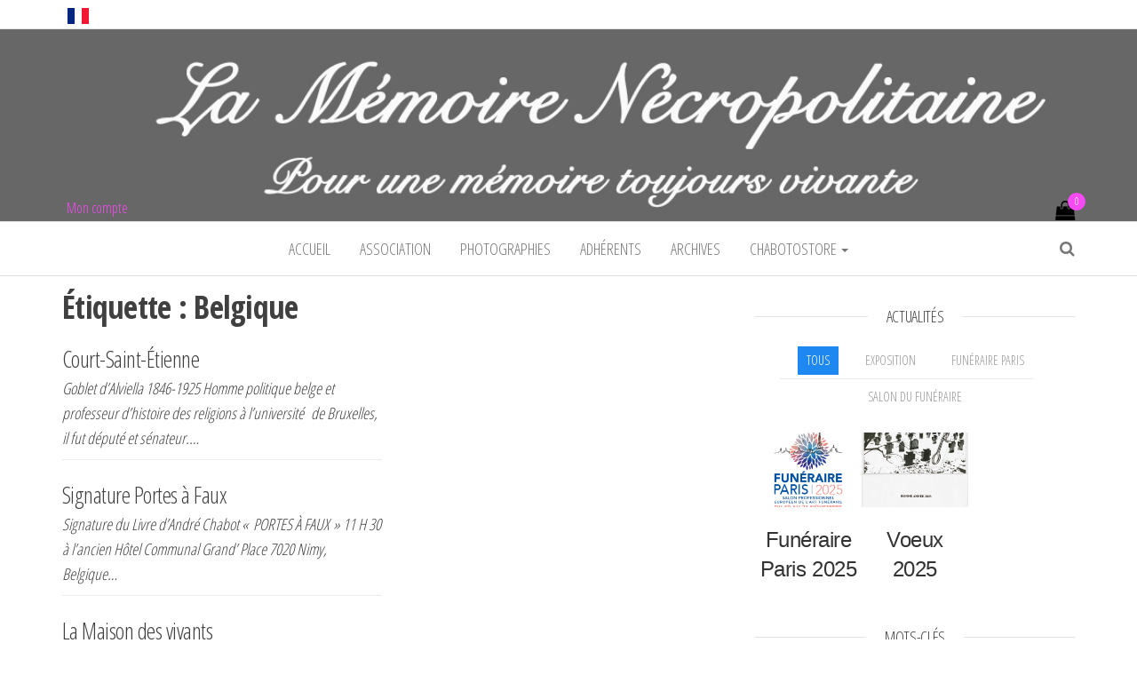

--- FILE ---
content_type: text/html; charset=UTF-8
request_url: https://lamemoirenecropolitaine.fr/tag/belgique/
body_size: 13049
content:
<!DOCTYPE html>
<html lang="fr-FR">
	<head>
		<meta http-equiv="content-type" content="text/html; charset=UTF-8" />
		<meta http-equiv="X-UA-Compatible" content="IE=edge">
		<meta name="viewport" content="width=device-width, initial-scale=1">
		<link rel="pingback" href="https://lamemoirenecropolitaine.fr/xmlrpc.php" />
		<title>Belgique</title>
<meta name='robots' content='max-image-preview:large' />
<link rel='dns-prefetch' href='//fonts.googleapis.com' />
<link rel="alternate" type="application/rss+xml" title=" &raquo; Flux" href="https://lamemoirenecropolitaine.fr/feed/" />
<link rel="alternate" type="application/rss+xml" title=" &raquo; Flux des commentaires" href="https://lamemoirenecropolitaine.fr/comments/feed/" />
<link rel="alternate" type="application/rss+xml" title=" &raquo; Flux de l’étiquette Belgique" href="https://lamemoirenecropolitaine.fr/tag/belgique/feed/" />
<script type="text/javascript">
/* <![CDATA[ */
window._wpemojiSettings = {"baseUrl":"https:\/\/s.w.org\/images\/core\/emoji\/14.0.0\/72x72\/","ext":".png","svgUrl":"https:\/\/s.w.org\/images\/core\/emoji\/14.0.0\/svg\/","svgExt":".svg","source":{"concatemoji":"https:\/\/lamemoirenecropolitaine.fr\/wp-includes\/js\/wp-emoji-release.min.js?ver=70cbcd5209269ad42532986ca4ff8c26"}};
/*! This file is auto-generated */
!function(i,n){var o,s,e;function c(e){try{var t={supportTests:e,timestamp:(new Date).valueOf()};sessionStorage.setItem(o,JSON.stringify(t))}catch(e){}}function p(e,t,n){e.clearRect(0,0,e.canvas.width,e.canvas.height),e.fillText(t,0,0);var t=new Uint32Array(e.getImageData(0,0,e.canvas.width,e.canvas.height).data),r=(e.clearRect(0,0,e.canvas.width,e.canvas.height),e.fillText(n,0,0),new Uint32Array(e.getImageData(0,0,e.canvas.width,e.canvas.height).data));return t.every(function(e,t){return e===r[t]})}function u(e,t,n){switch(t){case"flag":return n(e,"\ud83c\udff3\ufe0f\u200d\u26a7\ufe0f","\ud83c\udff3\ufe0f\u200b\u26a7\ufe0f")?!1:!n(e,"\ud83c\uddfa\ud83c\uddf3","\ud83c\uddfa\u200b\ud83c\uddf3")&&!n(e,"\ud83c\udff4\udb40\udc67\udb40\udc62\udb40\udc65\udb40\udc6e\udb40\udc67\udb40\udc7f","\ud83c\udff4\u200b\udb40\udc67\u200b\udb40\udc62\u200b\udb40\udc65\u200b\udb40\udc6e\u200b\udb40\udc67\u200b\udb40\udc7f");case"emoji":return!n(e,"\ud83e\udef1\ud83c\udffb\u200d\ud83e\udef2\ud83c\udfff","\ud83e\udef1\ud83c\udffb\u200b\ud83e\udef2\ud83c\udfff")}return!1}function f(e,t,n){var r="undefined"!=typeof WorkerGlobalScope&&self instanceof WorkerGlobalScope?new OffscreenCanvas(300,150):i.createElement("canvas"),a=r.getContext("2d",{willReadFrequently:!0}),o=(a.textBaseline="top",a.font="600 32px Arial",{});return e.forEach(function(e){o[e]=t(a,e,n)}),o}function t(e){var t=i.createElement("script");t.src=e,t.defer=!0,i.head.appendChild(t)}"undefined"!=typeof Promise&&(o="wpEmojiSettingsSupports",s=["flag","emoji"],n.supports={everything:!0,everythingExceptFlag:!0},e=new Promise(function(e){i.addEventListener("DOMContentLoaded",e,{once:!0})}),new Promise(function(t){var n=function(){try{var e=JSON.parse(sessionStorage.getItem(o));if("object"==typeof e&&"number"==typeof e.timestamp&&(new Date).valueOf()<e.timestamp+604800&&"object"==typeof e.supportTests)return e.supportTests}catch(e){}return null}();if(!n){if("undefined"!=typeof Worker&&"undefined"!=typeof OffscreenCanvas&&"undefined"!=typeof URL&&URL.createObjectURL&&"undefined"!=typeof Blob)try{var e="postMessage("+f.toString()+"("+[JSON.stringify(s),u.toString(),p.toString()].join(",")+"));",r=new Blob([e],{type:"text/javascript"}),a=new Worker(URL.createObjectURL(r),{name:"wpTestEmojiSupports"});return void(a.onmessage=function(e){c(n=e.data),a.terminate(),t(n)})}catch(e){}c(n=f(s,u,p))}t(n)}).then(function(e){for(var t in e)n.supports[t]=e[t],n.supports.everything=n.supports.everything&&n.supports[t],"flag"!==t&&(n.supports.everythingExceptFlag=n.supports.everythingExceptFlag&&n.supports[t]);n.supports.everythingExceptFlag=n.supports.everythingExceptFlag&&!n.supports.flag,n.DOMReady=!1,n.readyCallback=function(){n.DOMReady=!0}}).then(function(){return e}).then(function(){var e;n.supports.everything||(n.readyCallback(),(e=n.source||{}).concatemoji?t(e.concatemoji):e.wpemoji&&e.twemoji&&(t(e.twemoji),t(e.wpemoji)))}))}((window,document),window._wpemojiSettings);
/* ]]> */
</script>
<link rel='stylesheet' id='dashicons-css' href='https://lamemoirenecropolitaine.fr/wp-includes/css/dashicons.min.css?ver=70cbcd5209269ad42532986ca4ff8c26' type='text/css' media='all' />
<link rel='stylesheet' id='post-views-counter-frontend-css' href='https://lamemoirenecropolitaine.fr/wp-content/plugins/post-views-counter/css/frontend.min.css?ver=1.5.5' type='text/css' media='all' />
<style id='wp-emoji-styles-inline-css' type='text/css'>

	img.wp-smiley, img.emoji {
		display: inline !important;
		border: none !important;
		box-shadow: none !important;
		height: 1em !important;
		width: 1em !important;
		margin: 0 0.07em !important;
		vertical-align: -0.1em !important;
		background: none !important;
		padding: 0 !important;
	}
</style>
<link rel='stylesheet' id='wp-block-library-css' href='https://lamemoirenecropolitaine.fr/wp-includes/css/dist/block-library/style.min.css?ver=70cbcd5209269ad42532986ca4ff8c26' type='text/css' media='all' />
<style id='classic-theme-styles-inline-css' type='text/css'>
/*! This file is auto-generated */
.wp-block-button__link{color:#fff;background-color:#32373c;border-radius:9999px;box-shadow:none;text-decoration:none;padding:calc(.667em + 2px) calc(1.333em + 2px);font-size:1.125em}.wp-block-file__button{background:#32373c;color:#fff;text-decoration:none}
</style>
<style id='global-styles-inline-css' type='text/css'>
body{--wp--preset--color--black: #000000;--wp--preset--color--cyan-bluish-gray: #abb8c3;--wp--preset--color--white: #ffffff;--wp--preset--color--pale-pink: #f78da7;--wp--preset--color--vivid-red: #cf2e2e;--wp--preset--color--luminous-vivid-orange: #ff6900;--wp--preset--color--luminous-vivid-amber: #fcb900;--wp--preset--color--light-green-cyan: #7bdcb5;--wp--preset--color--vivid-green-cyan: #00d084;--wp--preset--color--pale-cyan-blue: #8ed1fc;--wp--preset--color--vivid-cyan-blue: #0693e3;--wp--preset--color--vivid-purple: #9b51e0;--wp--preset--gradient--vivid-cyan-blue-to-vivid-purple: linear-gradient(135deg,rgba(6,147,227,1) 0%,rgb(155,81,224) 100%);--wp--preset--gradient--light-green-cyan-to-vivid-green-cyan: linear-gradient(135deg,rgb(122,220,180) 0%,rgb(0,208,130) 100%);--wp--preset--gradient--luminous-vivid-amber-to-luminous-vivid-orange: linear-gradient(135deg,rgba(252,185,0,1) 0%,rgba(255,105,0,1) 100%);--wp--preset--gradient--luminous-vivid-orange-to-vivid-red: linear-gradient(135deg,rgba(255,105,0,1) 0%,rgb(207,46,46) 100%);--wp--preset--gradient--very-light-gray-to-cyan-bluish-gray: linear-gradient(135deg,rgb(238,238,238) 0%,rgb(169,184,195) 100%);--wp--preset--gradient--cool-to-warm-spectrum: linear-gradient(135deg,rgb(74,234,220) 0%,rgb(151,120,209) 20%,rgb(207,42,186) 40%,rgb(238,44,130) 60%,rgb(251,105,98) 80%,rgb(254,248,76) 100%);--wp--preset--gradient--blush-light-purple: linear-gradient(135deg,rgb(255,206,236) 0%,rgb(152,150,240) 100%);--wp--preset--gradient--blush-bordeaux: linear-gradient(135deg,rgb(254,205,165) 0%,rgb(254,45,45) 50%,rgb(107,0,62) 100%);--wp--preset--gradient--luminous-dusk: linear-gradient(135deg,rgb(255,203,112) 0%,rgb(199,81,192) 50%,rgb(65,88,208) 100%);--wp--preset--gradient--pale-ocean: linear-gradient(135deg,rgb(255,245,203) 0%,rgb(182,227,212) 50%,rgb(51,167,181) 100%);--wp--preset--gradient--electric-grass: linear-gradient(135deg,rgb(202,248,128) 0%,rgb(113,206,126) 100%);--wp--preset--gradient--midnight: linear-gradient(135deg,rgb(2,3,129) 0%,rgb(40,116,252) 100%);--wp--preset--font-size--small: 13px;--wp--preset--font-size--medium: 20px;--wp--preset--font-size--large: 36px;--wp--preset--font-size--x-large: 42px;--wp--preset--spacing--20: 0.44rem;--wp--preset--spacing--30: 0.67rem;--wp--preset--spacing--40: 1rem;--wp--preset--spacing--50: 1.5rem;--wp--preset--spacing--60: 2.25rem;--wp--preset--spacing--70: 3.38rem;--wp--preset--spacing--80: 5.06rem;--wp--preset--shadow--natural: 6px 6px 9px rgba(0, 0, 0, 0.2);--wp--preset--shadow--deep: 12px 12px 50px rgba(0, 0, 0, 0.4);--wp--preset--shadow--sharp: 6px 6px 0px rgba(0, 0, 0, 0.2);--wp--preset--shadow--outlined: 6px 6px 0px -3px rgba(255, 255, 255, 1), 6px 6px rgba(0, 0, 0, 1);--wp--preset--shadow--crisp: 6px 6px 0px rgba(0, 0, 0, 1);}:where(.is-layout-flex){gap: 0.5em;}:where(.is-layout-grid){gap: 0.5em;}body .is-layout-flow > .alignleft{float: left;margin-inline-start: 0;margin-inline-end: 2em;}body .is-layout-flow > .alignright{float: right;margin-inline-start: 2em;margin-inline-end: 0;}body .is-layout-flow > .aligncenter{margin-left: auto !important;margin-right: auto !important;}body .is-layout-constrained > .alignleft{float: left;margin-inline-start: 0;margin-inline-end: 2em;}body .is-layout-constrained > .alignright{float: right;margin-inline-start: 2em;margin-inline-end: 0;}body .is-layout-constrained > .aligncenter{margin-left: auto !important;margin-right: auto !important;}body .is-layout-constrained > :where(:not(.alignleft):not(.alignright):not(.alignfull)){max-width: var(--wp--style--global--content-size);margin-left: auto !important;margin-right: auto !important;}body .is-layout-constrained > .alignwide{max-width: var(--wp--style--global--wide-size);}body .is-layout-flex{display: flex;}body .is-layout-flex{flex-wrap: wrap;align-items: center;}body .is-layout-flex > *{margin: 0;}body .is-layout-grid{display: grid;}body .is-layout-grid > *{margin: 0;}:where(.wp-block-columns.is-layout-flex){gap: 2em;}:where(.wp-block-columns.is-layout-grid){gap: 2em;}:where(.wp-block-post-template.is-layout-flex){gap: 1.25em;}:where(.wp-block-post-template.is-layout-grid){gap: 1.25em;}.has-black-color{color: var(--wp--preset--color--black) !important;}.has-cyan-bluish-gray-color{color: var(--wp--preset--color--cyan-bluish-gray) !important;}.has-white-color{color: var(--wp--preset--color--white) !important;}.has-pale-pink-color{color: var(--wp--preset--color--pale-pink) !important;}.has-vivid-red-color{color: var(--wp--preset--color--vivid-red) !important;}.has-luminous-vivid-orange-color{color: var(--wp--preset--color--luminous-vivid-orange) !important;}.has-luminous-vivid-amber-color{color: var(--wp--preset--color--luminous-vivid-amber) !important;}.has-light-green-cyan-color{color: var(--wp--preset--color--light-green-cyan) !important;}.has-vivid-green-cyan-color{color: var(--wp--preset--color--vivid-green-cyan) !important;}.has-pale-cyan-blue-color{color: var(--wp--preset--color--pale-cyan-blue) !important;}.has-vivid-cyan-blue-color{color: var(--wp--preset--color--vivid-cyan-blue) !important;}.has-vivid-purple-color{color: var(--wp--preset--color--vivid-purple) !important;}.has-black-background-color{background-color: var(--wp--preset--color--black) !important;}.has-cyan-bluish-gray-background-color{background-color: var(--wp--preset--color--cyan-bluish-gray) !important;}.has-white-background-color{background-color: var(--wp--preset--color--white) !important;}.has-pale-pink-background-color{background-color: var(--wp--preset--color--pale-pink) !important;}.has-vivid-red-background-color{background-color: var(--wp--preset--color--vivid-red) !important;}.has-luminous-vivid-orange-background-color{background-color: var(--wp--preset--color--luminous-vivid-orange) !important;}.has-luminous-vivid-amber-background-color{background-color: var(--wp--preset--color--luminous-vivid-amber) !important;}.has-light-green-cyan-background-color{background-color: var(--wp--preset--color--light-green-cyan) !important;}.has-vivid-green-cyan-background-color{background-color: var(--wp--preset--color--vivid-green-cyan) !important;}.has-pale-cyan-blue-background-color{background-color: var(--wp--preset--color--pale-cyan-blue) !important;}.has-vivid-cyan-blue-background-color{background-color: var(--wp--preset--color--vivid-cyan-blue) !important;}.has-vivid-purple-background-color{background-color: var(--wp--preset--color--vivid-purple) !important;}.has-black-border-color{border-color: var(--wp--preset--color--black) !important;}.has-cyan-bluish-gray-border-color{border-color: var(--wp--preset--color--cyan-bluish-gray) !important;}.has-white-border-color{border-color: var(--wp--preset--color--white) !important;}.has-pale-pink-border-color{border-color: var(--wp--preset--color--pale-pink) !important;}.has-vivid-red-border-color{border-color: var(--wp--preset--color--vivid-red) !important;}.has-luminous-vivid-orange-border-color{border-color: var(--wp--preset--color--luminous-vivid-orange) !important;}.has-luminous-vivid-amber-border-color{border-color: var(--wp--preset--color--luminous-vivid-amber) !important;}.has-light-green-cyan-border-color{border-color: var(--wp--preset--color--light-green-cyan) !important;}.has-vivid-green-cyan-border-color{border-color: var(--wp--preset--color--vivid-green-cyan) !important;}.has-pale-cyan-blue-border-color{border-color: var(--wp--preset--color--pale-cyan-blue) !important;}.has-vivid-cyan-blue-border-color{border-color: var(--wp--preset--color--vivid-cyan-blue) !important;}.has-vivid-purple-border-color{border-color: var(--wp--preset--color--vivid-purple) !important;}.has-vivid-cyan-blue-to-vivid-purple-gradient-background{background: var(--wp--preset--gradient--vivid-cyan-blue-to-vivid-purple) !important;}.has-light-green-cyan-to-vivid-green-cyan-gradient-background{background: var(--wp--preset--gradient--light-green-cyan-to-vivid-green-cyan) !important;}.has-luminous-vivid-amber-to-luminous-vivid-orange-gradient-background{background: var(--wp--preset--gradient--luminous-vivid-amber-to-luminous-vivid-orange) !important;}.has-luminous-vivid-orange-to-vivid-red-gradient-background{background: var(--wp--preset--gradient--luminous-vivid-orange-to-vivid-red) !important;}.has-very-light-gray-to-cyan-bluish-gray-gradient-background{background: var(--wp--preset--gradient--very-light-gray-to-cyan-bluish-gray) !important;}.has-cool-to-warm-spectrum-gradient-background{background: var(--wp--preset--gradient--cool-to-warm-spectrum) !important;}.has-blush-light-purple-gradient-background{background: var(--wp--preset--gradient--blush-light-purple) !important;}.has-blush-bordeaux-gradient-background{background: var(--wp--preset--gradient--blush-bordeaux) !important;}.has-luminous-dusk-gradient-background{background: var(--wp--preset--gradient--luminous-dusk) !important;}.has-pale-ocean-gradient-background{background: var(--wp--preset--gradient--pale-ocean) !important;}.has-electric-grass-gradient-background{background: var(--wp--preset--gradient--electric-grass) !important;}.has-midnight-gradient-background{background: var(--wp--preset--gradient--midnight) !important;}.has-small-font-size{font-size: var(--wp--preset--font-size--small) !important;}.has-medium-font-size{font-size: var(--wp--preset--font-size--medium) !important;}.has-large-font-size{font-size: var(--wp--preset--font-size--large) !important;}.has-x-large-font-size{font-size: var(--wp--preset--font-size--x-large) !important;}
.wp-block-navigation a:where(:not(.wp-element-button)){color: inherit;}
:where(.wp-block-post-template.is-layout-flex){gap: 1.25em;}:where(.wp-block-post-template.is-layout-grid){gap: 1.25em;}
:where(.wp-block-columns.is-layout-flex){gap: 2em;}:where(.wp-block-columns.is-layout-grid){gap: 2em;}
.wp-block-pullquote{font-size: 1.5em;line-height: 1.6;}
</style>
<link rel='stylesheet' id='widgetkit-site-css' href='https://lamemoirenecropolitaine.fr/wp-content/plugins/widgetkit/assets/css/site.css?ver=70cbcd5209269ad42532986ca4ff8c26' type='text/css' media='all' />
<link rel='stylesheet' id='woocommerce-layout-css' href='https://lamemoirenecropolitaine.fr/wp-content/plugins/woocommerce/assets/css/woocommerce-layout.css?ver=8.3.3' type='text/css' media='all' />
<link rel='stylesheet' id='woocommerce-smallscreen-css' href='https://lamemoirenecropolitaine.fr/wp-content/plugins/woocommerce/assets/css/woocommerce-smallscreen.css?ver=8.3.3' type='text/css' media='only screen and (max-width: 768px)' />
<link rel='stylesheet' id='woocommerce-general-css' href='https://lamemoirenecropolitaine.fr/wp-content/plugins/woocommerce/assets/css/woocommerce.css?ver=8.3.3' type='text/css' media='all' />
<style id='woocommerce-inline-inline-css' type='text/css'>
.woocommerce form .form-row .required { visibility: visible; }
</style>
<link rel='stylesheet' id='envo-multipurpose-fonts-css' href='https://fonts.googleapis.com/css?family=Open+Sans+Condensed%3A300%2C500%2C700&#038;subset=cyrillic%2Ccyrillic-ext%2Cgreek%2Cgreek-ext%2Clatin-ext%2Cvietnamese' type='text/css' media='all' />
<link rel='stylesheet' id='bootstrap-css' href='https://lamemoirenecropolitaine.fr/wp-content/themes/envo-multipurpose/css/bootstrap.css?ver=3.3.7' type='text/css' media='all' />
<link rel='stylesheet' id='envo-multipurpose-stylesheet-css' href='https://lamemoirenecropolitaine.fr/wp-content/themes/LMN/style.css?ver=1.1.6' type='text/css' media='all' />
<link rel='stylesheet' id='font-awesome-4-7-css' href='https://lamemoirenecropolitaine.fr/wp-content/themes/envo-multipurpose/css/font-awesome.min.css?ver=4.7.0' type='text/css' media='all' />
<script>GOOGLE_MAPS_API_KEY = "AIzaSyDyYuQlij_kM5TPmEy7mdd4RXtkbeuCsRU";</script>
<script type="text/javascript" src="https://lamemoirenecropolitaine.fr/wp-content/plugins/widgetkit/assets/lib/uikit/dist/js/uikit.min.js?ver=70cbcd5209269ad42532986ca4ff8c26" id="uikit-js"></script>
<script type="text/javascript" src="https://lamemoirenecropolitaine.fr/wp-content/plugins/widgetkit/assets/lib/uikit/dist/js/uikit-icons.min.js?ver=70cbcd5209269ad42532986ca4ff8c26" id="uikit-icons-js"></script>
<script type="text/javascript" src="https://lamemoirenecropolitaine.fr/wp-includes/js/jquery/jquery.min.js?ver=3.7.1" id="jquery-core-js"></script>
<script type="text/javascript" src="https://lamemoirenecropolitaine.fr/wp-includes/js/jquery/jquery-migrate.min.js?ver=3.4.1" id="jquery-migrate-js"></script>
<script type="text/javascript" src="https://lamemoirenecropolitaine.fr/wp-content/plugins/woocommerce/assets/js/jquery-blockui/jquery.blockUI.min.js?ver=2.7.0-wc.8.3.3" id="jquery-blockui-js" defer="defer" data-wp-strategy="defer"></script>
<script type="text/javascript" src="https://lamemoirenecropolitaine.fr/wp-content/plugins/woocommerce/assets/js/js-cookie/js.cookie.min.js?ver=2.1.4-wc.8.3.3" id="js-cookie-js" defer="defer" data-wp-strategy="defer"></script>
<script type="text/javascript" id="woocommerce-js-extra">
/* <![CDATA[ */
var woocommerce_params = {"ajax_url":"\/wp-admin\/admin-ajax.php","wc_ajax_url":"\/?wc-ajax=%%endpoint%%"};
/* ]]> */
</script>
<script type="text/javascript" src="https://lamemoirenecropolitaine.fr/wp-content/plugins/woocommerce/assets/js/frontend/woocommerce.min.js?ver=8.3.3" id="woocommerce-js" defer="defer" data-wp-strategy="defer"></script>
<link rel="https://api.w.org/" href="https://lamemoirenecropolitaine.fr/wp-json/" /><link rel="alternate" type="application/json" href="https://lamemoirenecropolitaine.fr/wp-json/wp/v2/tags/68" /><link rel="EditURI" type="application/rsd+xml" title="RSD" href="https://lamemoirenecropolitaine.fr/xmlrpc.php?rsd" />

<style type="text/css">
			.aiovg-player {
				display: block;
				position: relative;
				padding-bottom: 56.25%;
				width: 100%;
				height: 0;	
				overflow: hidden;
			}
			
			.aiovg-player iframe,
			.aiovg-player .video-js,
			.aiovg-player .plyr {
				--plyr-color-main: #00b2ff;
				position: absolute;
				inset: 0;	
				margin: 0;
				padding: 0;
				width: 100%;
				height: 100%;
			}
		</style>	<noscript><style>.woocommerce-product-gallery{ opacity: 1 !important; }</style></noscript>
			<style type="text/css" id="envo-multipurpose-header-css">
						.site-header {
					background-image: url(https://lamemoirenecropolitaine.fr/wp-content/uploads/2019/03/en-tête.jpg);
					background-repeat: no-repeat;
					background-position: 50% 50%;
					-webkit-background-size: cover;
					-moz-background-size:    cover;
					-o-background-size:      cover;
					background-size:         cover;
				}
				.site-title a, 
				.site-title, 
				.site-description,
				.header-login a,
				a.cart-contents i {
					color: #blank;
				}
				.site-description:before, 
				.site-description:after {
					background-color: #blank;
				}
								.site-title,
				.site-description {
					position: absolute;
					clip: rect(1px, 1px, 1px, 1px);
				}
				
		</style>
		<link rel="icon" href="https://lamemoirenecropolitaine.fr/wp-content/uploads/2021/02/cropped-crane1-32x32.png" sizes="32x32" />
<link rel="icon" href="https://lamemoirenecropolitaine.fr/wp-content/uploads/2021/02/cropped-crane1-192x192.png" sizes="192x192" />
<link rel="apple-touch-icon" href="https://lamemoirenecropolitaine.fr/wp-content/uploads/2021/02/cropped-crane1-180x180.png" />
<meta name="msapplication-TileImage" content="https://lamemoirenecropolitaine.fr/wp-content/uploads/2021/02/cropped-crane1-270x270.png" />
	</head>
	<body id="blog" class="archive tag tag-belgique tag-68 theme-envo-multipurpose woocommerce-no-js">
        		<div class="page-wrap">
			<div class="top-menu" >
		<nav id="top-navigation" class="navbar navbar-default">     
			<div class="container">   
				<div class="navbar-header">
					<span class="navbar-brand visible-xs">Menu</span>
					<button type="button" class="navbar-toggle" data-toggle="collapse" data-target=".navbar-2-collapse">
						<span class="sr-only">Afficher/masquer la navigation</span>
						<span class="icon-bar"></span>
						<span class="icon-bar"></span>
						<span class="icon-bar"></span>
					</button>
				</div>
				<div class="collapse navbar-collapse navbar-2-collapse">
					<div class="menu-top-container"><ul id="menu-top" class="nav navbar-nav navbar-left"><li class="menu-item menu-item-gtranslate menu-item-has-children notranslate"><a href="#" data-gt-lang="fr" class="gt-current-wrapper notranslate"><img src="https://lamemoirenecropolitaine.fr/wp-content/plugins/gtranslate/flags/svg/fr.svg" width="24" height="24" alt="fr" loading="lazy"></a><ul class="dropdown-menu sub-menu"><li class="menu-item menu-item-gtranslate-child"><a href="#" data-gt-lang="zh-CN" class="notranslate"><img src="https://lamemoirenecropolitaine.fr/wp-content/plugins/gtranslate/flags/svg/zh-CN.svg" width="24" height="24" alt="zh-CN" loading="lazy"></a></li><li class="menu-item menu-item-gtranslate-child"><a href="#" data-gt-lang="en" class="notranslate"><img src="https://lamemoirenecropolitaine.fr/wp-content/plugins/gtranslate/flags/svg/en.svg" width="24" height="24" alt="en" loading="lazy"></a></li><li class="menu-item menu-item-gtranslate-child"><a href="#" data-gt-lang="fr" class="gt-current-lang notranslate"><img src="https://lamemoirenecropolitaine.fr/wp-content/plugins/gtranslate/flags/svg/fr.svg" width="24" height="24" alt="fr" loading="lazy"></a></li><li class="menu-item menu-item-gtranslate-child"><a href="#" data-gt-lang="de" class="notranslate"><img src="https://lamemoirenecropolitaine.fr/wp-content/plugins/gtranslate/flags/svg/de.svg" width="24" height="24" alt="de" loading="lazy"></a></li><li class="menu-item menu-item-gtranslate-child"><a href="#" data-gt-lang="it" class="notranslate"><img src="https://lamemoirenecropolitaine.fr/wp-content/plugins/gtranslate/flags/svg/it.svg" width="24" height="24" alt="it" loading="lazy"></a></li><li class="menu-item menu-item-gtranslate-child"><a href="#" data-gt-lang="pt" class="notranslate"><img src="https://lamemoirenecropolitaine.fr/wp-content/plugins/gtranslate/flags/svg/pt.svg" width="24" height="24" alt="pt" loading="lazy"></a></li><li class="menu-item menu-item-gtranslate-child"><a href="#" data-gt-lang="ru" class="notranslate"><img src="https://lamemoirenecropolitaine.fr/wp-content/plugins/gtranslate/flags/svg/ru.svg" width="24" height="24" alt="ru" loading="lazy"></a></li><li class="menu-item menu-item-gtranslate-child"><a href="#" data-gt-lang="es" class="notranslate"><img src="https://lamemoirenecropolitaine.fr/wp-content/plugins/gtranslate/flags/svg/es.svg" width="24" height="24" alt="es" loading="lazy"></a></li></ul></li></ul></div>				</div>
			</div>    
		</nav> 
	</div>
<div class="site-header container-fluid">
	<div class="container" >
		<div class="heading-row row" >
			<div class="site-heading text-center col-sm-8 col-sm-push-2" >
				<div class="site-branding-logo">
									</div>
				<div class="site-branding-text">
											<p class="site-title"><a href="https://lamemoirenecropolitaine.fr/" rel="home"></a></p>
					
									</div><!-- .site-branding-text -->
			</div>
							<div class="hidden-xs" >
									<div class="header-cart">
					<div class="header-cart-block">
						<div class="header-cart-inner">
								
			<a class="cart-contents" href="https://lamemoirenecropolitaine.fr/panier/" title="Voir votre panier">
				<i class="fa fa-shopping-bag"><span class="count">0</span></i>
			</a>
										<ul class="site-header-cart menu list-unstyled text-center">
								<li>
									<div class="widget woocommerce widget_shopping_cart"><div class="widget_shopping_cart_content"></div></div>								</li>
							</ul>
						</div>
					</div>
				</div>
								</div>	
										<div class="hidden-xs" >
									<div class="header-my-account">
					<div class="header-login"> 
						<a href="https://lamemoirenecropolitaine.fr/mon-compte/" title="Mon compte">
					   Mon compte						</a>
					</div>
				</div>
								</div>
								</div>
	</div>
</div>
 
<div class="main-menu">
	<nav id="site-navigation" class="navbar navbar-default">     
		<div class="container">   
			<div class="navbar-header">
														<span class="navbar-brand brand-absolute visible-xs">Menu</span>
											<div class="mobile-cart visible-xs" >
											<div class="header-cart">
					<div class="header-cart-block">
						<div class="header-cart-inner">
								
			<a class="cart-contents" href="https://lamemoirenecropolitaine.fr/panier/" title="Voir votre panier">
				<i class="fa fa-shopping-bag"><span class="count">0</span></i>
			</a>
										<ul class="site-header-cart menu list-unstyled text-center">
								<li>
									<div class="widget woocommerce widget_shopping_cart"><div class="widget_shopping_cart_content"></div></div>								</li>
							</ul>
						</div>
					</div>
				</div>
										</div>	
																<div class="mobile-account visible-xs" >
											<div class="header-my-account">
					<div class="header-login"> 
						<a href="https://lamemoirenecropolitaine.fr/mon-compte/" title="Mon compte">
					   Mon compte						</a>
					</div>
				</div>
										</div>
																<div class="top-search-icon visible-xs">
							<i class="fa fa-search"></i>
						</div>
										<div id="main-menu-panel" class="open-panel" data-panel="main-menu-panel">
						<span></span>
						<span></span>
						<span></span>
					</div>
							</div>
						<div class="menu-container"><ul id="menu-menu" class="nav navbar-nav navbar-center"><li itemscope="itemscope" itemtype="https://www.schema.org/SiteNavigationElement" id="menu-item-3919" class="menu-item menu-item-type-post_type menu-item-object-page menu-item-home menu-item-3919"><a title="ACCUEIL" href="https://lamemoirenecropolitaine.fr/">ACCUEIL</a></li>
<li itemscope="itemscope" itemtype="https://www.schema.org/SiteNavigationElement" id="menu-item-1412" class="menu-item menu-item-type-post_type menu-item-object-page menu-item-1412"><a title="Association" href="https://lamemoirenecropolitaine.fr/association/">Association</a></li>
<li itemscope="itemscope" itemtype="https://www.schema.org/SiteNavigationElement" id="menu-item-1411" class="menu-item menu-item-type-post_type menu-item-object-page menu-item-1411"><a title="Photographies" href="https://lamemoirenecropolitaine.fr/photographies/">Photographies</a></li>
<li itemscope="itemscope" itemtype="https://www.schema.org/SiteNavigationElement" id="menu-item-1885" class="menu-item menu-item-type-post_type menu-item-object-page menu-item-1885"><a title="Adhérents" href="https://lamemoirenecropolitaine.fr/adherents/">Adhérents</a></li>
<li itemscope="itemscope" itemtype="https://www.schema.org/SiteNavigationElement" id="menu-item-1414" class="menu-item menu-item-type-post_type menu-item-object-page menu-item-1414"><a title="Archives" href="https://lamemoirenecropolitaine.fr/archives/">Archives</a></li>
<li itemscope="itemscope" itemtype="https://www.schema.org/SiteNavigationElement" id="menu-item-1948" class="menu-item menu-item-type-post_type menu-item-object-page menu-item-has-children menu-item-1948 dropdown"><a title="Chabotostore" href="https://lamemoirenecropolitaine.fr/chabotostore/" data-toggle="dropdown" class="dropdown-toggle" aria-haspopup="true">Chabotostore <span class="caret"></span></a>
<ul role="menu" class=" dropdown-menu" >
	<li itemscope="itemscope" itemtype="https://www.schema.org/SiteNavigationElement" id="menu-item-2291" class="menu-item menu-item-type-post_type menu-item-object-page menu-item-2291"><a title="Mon Compte" href="https://lamemoirenecropolitaine.fr/mon-compte/">Mon Compte</a></li>
	<li itemscope="itemscope" itemtype="https://www.schema.org/SiteNavigationElement" id="menu-item-2292" class="menu-item menu-item-type-post_type menu-item-object-page menu-item-2292"><a title="Panier" href="https://lamemoirenecropolitaine.fr/panier/">Panier</a></li>
	<li itemscope="itemscope" itemtype="https://www.schema.org/SiteNavigationElement" id="menu-item-3547" class="menu-item menu-item-type-post_type menu-item-object-page menu-item-3547"><a title="Photographies" href="https://lamemoirenecropolitaine.fr/photographies-store/">Photographies</a></li>
	<li itemscope="itemscope" itemtype="https://www.schema.org/SiteNavigationElement" id="menu-item-3546" class="menu-item menu-item-type-post_type menu-item-object-page menu-item-3546"><a title="Cartes postales" href="https://lamemoirenecropolitaine.fr/cartes-postales/">Cartes postales</a></li>
	<li itemscope="itemscope" itemtype="https://www.schema.org/SiteNavigationElement" id="menu-item-3548" class="menu-item menu-item-type-post_type menu-item-object-page menu-item-3548"><a title="Livres" href="https://lamemoirenecropolitaine.fr/livres/">Livres</a></li>
	<li itemscope="itemscope" itemtype="https://www.schema.org/SiteNavigationElement" id="menu-item-3549" class="menu-item menu-item-type-post_type menu-item-object-page menu-item-3549"><a title="Dictionnaire" href="https://lamemoirenecropolitaine.fr/dictionnaire/">Dictionnaire</a></li>
</ul>
</li>
</ul></div>							<div class="top-search-icon hidden-xs">
					<i class="fa fa-search"></i>
				</div>
										<div class="top-search-box">
					<form role="search" method="get" class="search-form" action="https://lamemoirenecropolitaine.fr/">
				<label>
					<span class="screen-reader-text">Rechercher :</span>
					<input type="search" class="search-field" placeholder="Rechercher…" value="" name="s" />
				</label>
				<input type="submit" class="search-submit" value="Rechercher" />
			</form>				</div>
					</div>
			</nav> 
</div>
 

<div class="container main-container" role="main">
	<div class="page-area">
		
<!-- start content container -->
<div class="row">

	<div class="col-md-8">
					<header class="archive-page-header text-left">
				<h1 class="page-title">Étiquette : <span>Belgique</span></h1>			</header><!-- .page-header -->
		<article>
	<div class="post-3011 post type-post status-publish format-standard has-post-thumbnail hentry category-78 tag-belgique tag-cimetiere tag-video">                    
		<div class="news-item row">
						<div class="news-thumb col-md-6">
				<a href="https://lamemoirenecropolitaine.fr/court-saint-etienne/" title="Court-Saint-Étienne">
					<img src="https://lamemoirenecropolitaine.fr/wp-content/uploads/2018/04/rops.png" title="Court-Saint-Étienne" alt="Court-Saint-Étienne" />
				</a>
			</div><!-- .news-thumb -->
									<div class="news-text-wrap col-md-6">
							<h2 class="entry-title"><a href="https://lamemoirenecropolitaine.fr/court-saint-etienne/" rel="bookmark">Court-Saint-Étienne</a></h2>						<span class="author-meta">
			<span class="author-meta-by">Par </span>
			<a href="https://lamemoirenecropolitaine.fr/author/anne25saul/">
		anne@25saul			</a>
		</span>
		
				<div class="post-excerpt">
					<p>Goblet d&rsquo;Alviella 1846-1925 Homme politique belge et professeur d&rsquo;histoire des religions à l&rsquo;université  de Bruxelles, il fut député et sénateur.&hellip;</p>
				</div><!-- .post-excerpt -->
				<div class="content-date-comments">
							<span class="posted-date">
			9 avril 2018		</span>
		<span class="comments-meta">
							<a href="https://lamemoirenecropolitaine.fr/court-saint-etienne/#comments" rel="nofollow" title="Commentaire surCourt-Saint-Étienne">
					0				</a>
						<i class="fa fa-comments-o"></i>
		</span>
						</div>
			</div><!-- .news-text-wrap -->

		</div><!-- .news-item -->
	</div>
</article>
<article>
	<div class="post-150 post type-post status-publish format-standard has-post-thumbnail hentry category-22 tag-belgique tag-livre">                    
		<div class="news-item row">
						<div class="news-thumb col-md-6">
				<a href="https://lamemoirenecropolitaine.fr/portes/" title="Signature Portes à Faux">
					<img src="https://lamemoirenecropolitaine.fr/wp-content/uploads/2015/10/Portes-a-faux.jpg" title="Signature Portes à Faux" alt="Signature Portes à Faux" />
				</a>
			</div><!-- .news-thumb -->
									<div class="news-text-wrap col-md-6">
							<h2 class="entry-title"><a href="https://lamemoirenecropolitaine.fr/portes/" rel="bookmark">Signature Portes à Faux</a></h2>						<span class="author-meta">
			<span class="author-meta-by">Par </span>
			<a href="https://lamemoirenecropolitaine.fr/author/anne25saul/">
		anne@25saul			</a>
		</span>
		
				<div class="post-excerpt">
					<p>Signature du Livre d&rsquo;André Chabot « PORTES À FAUX » 11 H 30 à l&rsquo;ancien Hôtel Communal Grand&rsquo; Place 7020 Nimy, Belgique&hellip;</p>
				</div><!-- .post-excerpt -->
				<div class="content-date-comments">
							<span class="posted-date">
			28 octobre 2015		</span>
		<span class="comments-meta">
							<a href="https://lamemoirenecropolitaine.fr/portes/#comments" rel="nofollow" title="Commentaire surSignature Portes à Faux">
					0				</a>
						<i class="fa fa-comments-o"></i>
		</span>
						</div>
			</div><!-- .news-text-wrap -->

		</div><!-- .news-item -->
	</div>
</article>
<article>
	<div class="post-98 post type-post status-publish format-standard has-post-thumbnail hentry category-19 tag-belgique tag-exposition tag-video">                    
		<div class="news-item row">
						<div class="news-thumb col-md-6">
				<a href="https://lamemoirenecropolitaine.fr/la-maison-des-vivants/" title="La Maison des vivants">
					<img src="https://lamemoirenecropolitaine.fr/wp-content/uploads/2013/06/vivants.jpg" title="La Maison des vivants" alt="La Maison des vivants" />
				</a>
			</div><!-- .news-thumb -->
									<div class="news-text-wrap col-md-6">
							<h2 class="entry-title"><a href="https://lamemoirenecropolitaine.fr/la-maison-des-vivants/" rel="bookmark">La Maison des vivants</a></h2>						<span class="author-meta">
			<span class="author-meta-by">Par </span>
			<a href="https://lamemoirenecropolitaine.fr/author/anne25saul/">
		anne@25saul			</a>
		</span>
		
				<div class="post-excerpt">
					<p>À voir durant les vacances et jusqu’au 30 septembre 2013 à Bruxelles Exposition photographique d’André Chabot : 160 photographies de cimetières&hellip;</p>
				</div><!-- .post-excerpt -->
				<div class="content-date-comments">
							<span class="posted-date">
			25 juin 2013		</span>
		<span class="comments-meta">
							<a href="https://lamemoirenecropolitaine.fr/la-maison-des-vivants/#comments" rel="nofollow" title="Commentaire surLa Maison des vivants">
					0				</a>
						<i class="fa fa-comments-o"></i>
		</span>
						</div>
			</div><!-- .news-text-wrap -->

		</div><!-- .news-item -->
	</div>
</article>
<article>
	<div class="post-86 post type-post status-publish format-standard has-post-thumbnail hentry category-19 tag-belgique tag-cimetiere tag-video">                    
		<div class="news-item row">
						<div class="news-thumb col-md-6">
				<a href="https://lamemoirenecropolitaine.fr/cimetieres-juifs/" title="Cimetières Juifs">
					<img src="https://lamemoirenecropolitaine.fr/wp-content/uploads/2013/02/metz.jpg" title="Cimetières Juifs" alt="Cimetières Juifs" />
				</a>
			</div><!-- .news-thumb -->
									<div class="news-text-wrap col-md-6">
							<h2 class="entry-title"><a href="https://lamemoirenecropolitaine.fr/cimetieres-juifs/" rel="bookmark">Cimetières Juifs</a></h2>						<span class="author-meta">
			<span class="author-meta-by">Par </span>
			<a href="https://lamemoirenecropolitaine.fr/author/anne25saul/">
		anne@25saul			</a>
		</span>
		
				<div class="post-excerpt">
					<p>Dans le cadre de l’exposition d’André Chabot au Musée Juif de Belgique à Bruxelles, nous vous présentons quelques cimetières juifs&hellip;</p>
				</div><!-- .post-excerpt -->
				<div class="content-date-comments">
							<span class="posted-date">
			20 février 2013		</span>
		<span class="comments-meta">
							<a href="https://lamemoirenecropolitaine.fr/cimetieres-juifs/#comments" rel="nofollow" title="Commentaire surCimetières Juifs">
					0				</a>
						<i class="fa fa-comments-o"></i>
		</span>
						</div>
			</div><!-- .news-text-wrap -->

		</div><!-- .news-item -->
	</div>
</article>
<article>
	<div class="post-53 post type-post status-publish format-standard has-post-thumbnail hentry category-10 tag-belgique tag-exposition">                    
		<div class="news-item row">
						<div class="news-thumb col-md-6">
				<a href="https://lamemoirenecropolitaine.fr/exposition-automne-2010/" title="Flammes pour l&rsquo;ailleurs">
					<img src="https://lamemoirenecropolitaine.fr/wp-content/uploads/2010/09/flammes.jpg" title="Flammes pour l&rsquo;ailleurs" alt="Flammes pour l&rsquo;ailleurs" />
				</a>
			</div><!-- .news-thumb -->
									<div class="news-text-wrap col-md-6">
							<h2 class="entry-title"><a href="https://lamemoirenecropolitaine.fr/exposition-automne-2010/" rel="bookmark">Flammes pour l&rsquo;ailleurs</a></h2>						<span class="author-meta">
			<span class="author-meta-by">Par </span>
			<a href="https://lamemoirenecropolitaine.fr/author/anne25saul/">
		anne@25saul			</a>
		</span>
		
				<div class="post-excerpt">
					<p>&nbsp;</p>
				</div><!-- .post-excerpt -->
				<div class="content-date-comments">
							<span class="posted-date">
			21 septembre 2010		</span>
		<span class="comments-meta">
							<a href="https://lamemoirenecropolitaine.fr/exposition-automne-2010/#comments" rel="nofollow" title="Commentaire surFlammes pour l&rsquo;ailleurs">
					0				</a>
						<i class="fa fa-comments-o"></i>
		</span>
						</div>
			</div><!-- .news-text-wrap -->

		</div><!-- .news-item -->
	</div>
</article>
<article>
	<div class="post-46 post type-post status-publish format-standard has-post-thumbnail hentry category-10 tag-belgique tag-exposition">                    
		<div class="news-item row">
						<div class="news-thumb col-md-6">
				<a href="https://lamemoirenecropolitaine.fr/arte-coppo/" title="Vernissage Arte coppo">
					<img src="https://lamemoirenecropolitaine.fr/wp-content/uploads/2010/04/arte.jpg" title="Vernissage Arte coppo" alt="Vernissage Arte coppo" />
				</a>
			</div><!-- .news-thumb -->
									<div class="news-text-wrap col-md-6">
							<h2 class="entry-title"><a href="https://lamemoirenecropolitaine.fr/arte-coppo/" rel="bookmark">Vernissage Arte coppo</a></h2>						<span class="author-meta">
			<span class="author-meta-by">Par </span>
			<a href="https://lamemoirenecropolitaine.fr/author/anne25saul/">
		anne@25saul			</a>
		</span>
		
				<div class="post-excerpt">
					<p>Du 25 Avril au 23 Mai Vernissage le 25/4/10 de 12 à 17 heures quai J.Brel 62, rue Spintay 83,&hellip;</p>
				</div><!-- .post-excerpt -->
				<div class="content-date-comments">
							<span class="posted-date">
			13 avril 2010		</span>
		<span class="comments-meta">
							<a href="https://lamemoirenecropolitaine.fr/arte-coppo/#comments" rel="nofollow" title="Commentaire surVernissage Arte coppo">
					0				</a>
						<i class="fa fa-comments-o"></i>
		</span>
						</div>
			</div><!-- .news-text-wrap -->

		</div><!-- .news-item -->
	</div>
</article>
<article>
	<div class="post-44 post type-post status-publish format-standard has-post-thumbnail hentry category-10 tag-belgique tag-livre">                    
		<div class="news-item row">
						<div class="news-thumb col-md-6">
				<a href="https://lamemoirenecropolitaine.fr/salon-du-livre/" title="Salon du livre">
					<img src="https://lamemoirenecropolitaine.fr/wp-content/uploads/2010/03/Dico.jpg" title="Salon du livre" alt="Salon du livre" />
				</a>
			</div><!-- .news-thumb -->
									<div class="news-text-wrap col-md-6">
							<h2 class="entry-title"><a href="https://lamemoirenecropolitaine.fr/salon-du-livre/" rel="bookmark">Salon du livre</a></h2>						<span class="author-meta">
			<span class="author-meta-by">Par </span>
			<a href="https://lamemoirenecropolitaine.fr/author/anne25saul/">
		anne@25saul			</a>
		</span>
		
				<div class="post-excerpt">
									</div><!-- .post-excerpt -->
				<div class="content-date-comments">
							<span class="posted-date">
			1 mars 2010		</span>
		<span class="comments-meta">
							<a href="https://lamemoirenecropolitaine.fr/salon-du-livre/#comments" rel="nofollow" title="Commentaire surSalon du livre">
					0				</a>
						<i class="fa fa-comments-o"></i>
		</span>
						</div>
			</div><!-- .news-text-wrap -->

		</div><!-- .news-item -->
	</div>
</article>
<article>
	<div class="post-39 post type-post status-publish format-standard has-post-thumbnail hentry category-9 tag-belgique tag-exposition tag-livre">                    
		<div class="news-item row">
						<div class="news-thumb col-md-6">
				<a href="https://lamemoirenecropolitaine.fr/exposition-signature/" title="Exposition, Signature">
					<img src="https://lamemoirenecropolitaine.fr/wp-content/uploads/2009/10/dictionnaire.jpg" title="Exposition, Signature" alt="Exposition, Signature" />
				</a>
			</div><!-- .news-thumb -->
									<div class="news-text-wrap col-md-6">
							<h2 class="entry-title"><a href="https://lamemoirenecropolitaine.fr/exposition-signature/" rel="bookmark">Exposition, Signature</a></h2>						<span class="author-meta">
			<span class="author-meta-by">Par </span>
			<a href="https://lamemoirenecropolitaine.fr/author/anne25saul/">
		anne@25saul			</a>
		</span>
		
				<div class="post-excerpt">
									</div><!-- .post-excerpt -->
				<div class="content-date-comments">
							<span class="posted-date">
			5 octobre 2009		</span>
		<span class="comments-meta">
							<a href="https://lamemoirenecropolitaine.fr/exposition-signature/#comments" rel="nofollow" title="Commentaire surExposition, Signature">
					0				</a>
						<i class="fa fa-comments-o"></i>
		</span>
						</div>
			</div><!-- .news-text-wrap -->

		</div><!-- .news-item -->
	</div>
</article>
<article>
	<div class="post-37 post type-post status-publish format-standard has-post-thumbnail hentry category-9 tag-belgique tag-exposition">                    
		<div class="news-item row">
						<div class="news-thumb col-md-6">
				<a href="https://lamemoirenecropolitaine.fr/expositions-automne-2009/" title="Expositions Babel">
					<img src="https://lamemoirenecropolitaine.fr/wp-content/uploads/2009/09/palankin.jpg" title="Expositions Babel" alt="Expositions Babel" />
				</a>
			</div><!-- .news-thumb -->
									<div class="news-text-wrap col-md-6">
							<h2 class="entry-title"><a href="https://lamemoirenecropolitaine.fr/expositions-automne-2009/" rel="bookmark">Expositions Babel</a></h2>						<span class="author-meta">
			<span class="author-meta-by">Par </span>
			<a href="https://lamemoirenecropolitaine.fr/author/anne25saul/">
		anne@25saul			</a>
		</span>
		
				<div class="post-excerpt">
					<p>AUTOMNE 2009  † BABEL  (exposition collective) Vernissage le samedi 19 septembre 2009 à 18h  Musée Ianchelevici La Louvière, Belgique Exposition du&hellip;</p>
				</div><!-- .post-excerpt -->
				<div class="content-date-comments">
							<span class="posted-date">
			15 septembre 2009		</span>
		<span class="comments-meta">
							<a href="https://lamemoirenecropolitaine.fr/expositions-automne-2009/#comments" rel="nofollow" title="Commentaire surExpositions Babel">
					0				</a>
						<i class="fa fa-comments-o"></i>
		</span>
						</div>
			</div><!-- .news-text-wrap -->

		</div><!-- .news-item -->
	</div>
</article>
<article>
	<div class="post-30 post type-post status-publish format-standard has-post-thumbnail hentry category-9 tag-belgique tag-exposition">                    
		<div class="news-item row">
						<div class="news-thumb col-md-6">
				<a href="https://lamemoirenecropolitaine.fr/expositions-printemps-2009/" title="A corps perdu">
					<img src="https://lamemoirenecropolitaine.fr/wp-content/uploads/2009/05/Amsterdamjpg.jpg" title="A corps perdu" alt="A corps perdu" />
				</a>
			</div><!-- .news-thumb -->
									<div class="news-text-wrap col-md-6">
							<h2 class="entry-title"><a href="https://lamemoirenecropolitaine.fr/expositions-printemps-2009/" rel="bookmark">A corps perdu</a></h2>						<span class="author-meta">
			<span class="author-meta-by">Par </span>
			<a href="https://lamemoirenecropolitaine.fr/author/anne25saul/">
		anne@25saul			</a>
		</span>
		
				<div class="post-excerpt">
					<p>À CORPS PERDU, la mort en face Musée de la Médecine Bruxelles ULB Campus Érasme, route de Lennik 808 Du&hellip;</p>
				</div><!-- .post-excerpt -->
				<div class="content-date-comments">
							<span class="posted-date">
			12 mai 2009		</span>
		<span class="comments-meta">
							<a href="https://lamemoirenecropolitaine.fr/expositions-printemps-2009/#comments" rel="nofollow" title="Commentaire surA corps perdu">
					0				</a>
						<i class="fa fa-comments-o"></i>
		</span>
						</div>
			</div><!-- .news-text-wrap -->

		</div><!-- .news-item -->
	</div>
</article>

	</div>

		<aside id="sidebar" class="col-md-4">
		<div id="widgetkit-4" class="widget widget_widgetkit"><div class="widget-title"><h3>Actualités</h3></div><div class="uk-scope">
<div uk-filter="target: #wk-grid027">

    <ul class="uk-subnav uk-subnav-pill uk-flex-center">

                <li class="uk-active" uk-filter-control><a href="#">Tous</a></li>
        
                        <li  uk-filter-control="[data-tag~=&#039;Exposition&#039;]"><a href="#">Exposition</a></li>
                        <li  uk-filter-control="[data-tag~=&#039;Funéraire__Paris&#039;]"><a href="#">Funéraire Paris</a></li>
                        <li  uk-filter-control="[data-tag~=&#039;Salon__du__Funéraire&#039;]"><a href="#">Salon Du Funéraire</a></li>
        
    </ul>


    <div id="wk-grid027" class="uk-child-width-1-1 uk-child-width-1-1@s uk-child-width-1-2@m uk-child-width-1-3@l uk-child-width-1-3@xl uk-grid-collapse uk-grid-match uk-text-center " uk-height-match="target: &gt; div &gt; .uk-panel, &gt; div &gt; .uk-card; row: true" uk-grid="parallax: 20"  uk-scrollspy="cls: uk-animation-slide-bottom; target: &gt; div &gt; .uk-panel, &gt; div &gt; .uk-card; delay: 200">

    
        <div data-tag="Exposition Funéraire__Paris Salon__du__Funéraire">
            <div class="uk-panel">

                
                
                                <div class="uk-text-center uk-margin uk-margin-remove-top"><div class="uk-inline-clip uk-transition-toggle "><img src="/wp-content/plugins/widgetkit/cache/250X300-funeraire2025-FR-0a449468dd17aa2fd87c301fb7e0cca8.png" class=" uk-transition-scale uk-transition-opaque" alt="Funéraire Paris 2025" width="230" height="160"><a class="uk-position-cover" href="https://lamemoirenecropolitaine.fr/funeraire-paris-2025/" title="Funéraire Paris 2025"></a></div></div>
                
                
                    
                        
                                                <h3 class="uk-panel uk-margin-remove-top">

                                                            <a class="uk-link-reset" href="https://lamemoirenecropolitaine.fr/funeraire-paris-2025/">Funéraire Paris 2025</a>
                            
                            
                        </h3>
                        
                        
                        
                        
                        
                        
                    
                
            </div>
        </div>

    
        <div >
            <div class="uk-panel">

                
                
                                <div class="uk-text-center uk-margin uk-margin-remove-top"><div class="uk-inline-clip uk-transition-toggle "><img src="/wp-content/plugins/widgetkit/cache/Bonne-Annee-2025-LMN-d0eb32350b7a77424fa6aac7488fc83b.jpg" class=" uk-transition-scale uk-transition-opaque" alt="Voeux 2025" width="230" height="160"><a class="uk-position-cover" href="https://lamemoirenecropolitaine.fr/voeux-2025/" title="Voeux 2025"></a></div></div>
                
                
                    
                        
                                                <h3 class="uk-panel uk-margin-remove-top">

                                                            <a class="uk-link-reset" href="https://lamemoirenecropolitaine.fr/voeux-2025/">Voeux 2025</a>
                            
                            
                        </h3>
                        
                        
                        
                        
                        
                        
                    
                
            </div>
        </div>

    
    </div>

</div>
</div></div><div id="tag_cloud-2" class="widget widget_tag_cloud"><div class="widget-title"><h3>Mots-clés</h3></div><div class="tagcloud"><a href="https://lamemoirenecropolitaine.fr/tag/actualites/" class="tag-cloud-link tag-link-120 tag-link-position-1" style="font-size: 8pt;" aria-label="actualités (1 élément)">actualités</a>
<a href="https://lamemoirenecropolitaine.fr/tag/allemagne/" class="tag-cloud-link tag-link-76 tag-link-position-2" style="font-size: 8pt;" aria-label="Allemagne (1 élément)">Allemagne</a>
<a href="https://lamemoirenecropolitaine.fr/tag/armenie/" class="tag-cloud-link tag-link-67 tag-link-position-3" style="font-size: 10.896551724138pt;" aria-label="Arménie (3 éléments)">Arménie</a>
<a href="https://lamemoirenecropolitaine.fr/tag/belgique/" class="tag-cloud-link tag-link-68 tag-link-position-4" style="font-size: 15.144827586207pt;" aria-label="Belgique (10 éléments)">Belgique</a>
<a href="https://lamemoirenecropolitaine.fr/tag/cimetiere/" class="tag-cloud-link tag-link-56 tag-link-position-5" style="font-size: 21.420689655172pt;" aria-label="Cimetière (48 éléments)">Cimetière</a>
<a href="https://lamemoirenecropolitaine.fr/tag/colloque/" class="tag-cloud-link tag-link-57 tag-link-position-6" style="font-size: 12.634482758621pt;" aria-label="Colloque (5 éléments)">Colloque</a>
<a href="https://lamemoirenecropolitaine.fr/tag/diaporama/" class="tag-cloud-link tag-link-72 tag-link-position-7" style="font-size: 14.758620689655pt;" aria-label="Diaporama (9 éléments)">Diaporama</a>
<a href="https://lamemoirenecropolitaine.fr/tag/exposition/" class="tag-cloud-link tag-link-54 tag-link-position-8" style="font-size: 19.68275862069pt;" aria-label="Exposition (31 éléments)">Exposition</a>
<a href="https://lamemoirenecropolitaine.fr/tag/funeraire-paris/" class="tag-cloud-link tag-link-117 tag-link-position-9" style="font-size: 10.896551724138pt;" aria-label="Funéraire Paris (3 éléments)">Funéraire Paris</a>
<a href="https://lamemoirenecropolitaine.fr/tag/italie/" class="tag-cloud-link tag-link-69 tag-link-position-10" style="font-size: 9.7379310344828pt;" aria-label="Italie (2 éléments)">Italie</a>
<a href="https://lamemoirenecropolitaine.fr/tag/livre/" class="tag-cloud-link tag-link-52 tag-link-position-11" style="font-size: 16.689655172414pt;" aria-label="Livre (15 éléments)">Livre</a>
<a href="https://lamemoirenecropolitaine.fr/tag/roumanie/" class="tag-cloud-link tag-link-66 tag-link-position-12" style="font-size: 8pt;" aria-label="Roumanie (1 élément)">Roumanie</a>
<a href="https://lamemoirenecropolitaine.fr/tag/salon/" class="tag-cloud-link tag-link-58 tag-link-position-13" style="font-size: 13.793103448276pt;" aria-label="Salon (7 éléments)">Salon</a>
<a href="https://lamemoirenecropolitaine.fr/tag/salon-du-funeraire/" class="tag-cloud-link tag-link-118 tag-link-position-14" style="font-size: 10.896551724138pt;" aria-label="Salon du Funéraire (3 éléments)">Salon du Funéraire</a>
<a href="https://lamemoirenecropolitaine.fr/tag/usa/" class="tag-cloud-link tag-link-60 tag-link-position-15" style="font-size: 14.275862068966pt;" aria-label="USA (8 éléments)">USA</a>
<a href="https://lamemoirenecropolitaine.fr/tag/video/" class="tag-cloud-link tag-link-61 tag-link-position-16" style="font-size: 22pt;" aria-label="Vidéo (55 éléments)">Vidéo</a>
<a href="https://lamemoirenecropolitaine.fr/tag/voeux/" class="tag-cloud-link tag-link-62 tag-link-position-17" style="font-size: 17.655172413793pt;" aria-label="Voeux (19 éléments)">Voeux</a></div>
</div><div id="text-17" class="widget widget_text">			<div class="textwidget"><p><a href="https://www.andrechabot.com/" target="_blank" rel="noopener"><img loading="lazy" decoding="async" class="alignleftsize-full wp-image-2610" src="http://lamemoirenecropolitaine.fr/wp-content/uploads/2016/05/ac-1.jpg" alt="ac" width="150" height="150" srcset="https://lamemoirenecropolitaine.fr/wp-content/uploads/2016/05/ac-1.jpg 150w, https://lamemoirenecropolitaine.fr/wp-content/uploads/2016/05/ac-1-100x100.jpg 100w" sizes="(max-width: 150px) 100vw, 150px" /></a></p>
</div>
		</div><div id="woocommerce_widget_cart-2" class="widget woocommerce widget_shopping_cart"><div class="widget-title"><h3>Panier</h3></div><div class="hide_cart_widget_if_empty"><div class="widget_shopping_cart_content"></div></div></div>	</aside>

</div>
<!-- end content container -->

</div><!-- end main-container -->
</div><!-- end page-area -->
 
<footer id="colophon" class="footer-credits container-fluid">
	<div class="container">
				<div class="footer-credits-text text-center">
			Fièrement propulsé par <a href="https://wordpress.org/">WordPress</a>			<span class="sep"> | </span>
			Thème : <a href="https://envothemes.com/">Envo Multipurpose</a>		</div> 
		 
	</div>	
</footer>
</div><!-- end page-wrap -->

	<script type="text/javascript">
		(function () {
			var c = document.body.className;
			c = c.replace(/woocommerce-no-js/, 'woocommerce-js');
			document.body.className = c;
		})();
	</script>
	<script type="text/javascript" src="https://lamemoirenecropolitaine.fr/wp-content/themes/envo-multipurpose/js/bootstrap.min.js?ver=3.3.7" id="bootstrap-3-3-7-js"></script>
<script type="text/javascript" src="https://lamemoirenecropolitaine.fr/wp-content/themes/envo-multipurpose/js/customscript.js?ver=1.1.6" id="envo-multipurpose-theme-js-js"></script>
<script type="text/javascript" id="gt_widget_script_49846722-js-before">
/* <![CDATA[ */
window.gtranslateSettings = /* document.write */ window.gtranslateSettings || {};window.gtranslateSettings['49846722'] = {"default_language":"fr","languages":["zh-CN","en","fr","de","it","pt","ru","es"],"url_structure":"none","flag_style":"2d","flag_size":24,"alt_flags":[],"flags_location":"\/wp-content\/plugins\/gtranslate\/flags\/"};
/* ]]> */
</script><script src="https://lamemoirenecropolitaine.fr/wp-content/plugins/gtranslate/js/base.js?ver=70cbcd5209269ad42532986ca4ff8c26" data-no-optimize="1" data-no-minify="1" data-gt-orig-url="/tag/belgique/" data-gt-orig-domain="lamemoirenecropolitaine.fr" data-gt-widget-id="49846722" defer></script><script type="text/javascript" id="wc-cart-fragments-js-extra">
/* <![CDATA[ */
var wc_cart_fragments_params = {"ajax_url":"\/wp-admin\/admin-ajax.php","wc_ajax_url":"\/?wc-ajax=%%endpoint%%","cart_hash_key":"wc_cart_hash_71788d5c11ab50a4866242914e8364a8","fragment_name":"wc_fragments_71788d5c11ab50a4866242914e8364a8","request_timeout":"5000"};
/* ]]> */
</script>
<script type="text/javascript" src="https://lamemoirenecropolitaine.fr/wp-content/plugins/woocommerce/assets/js/frontend/cart-fragments.min.js?ver=8.3.3" id="wc-cart-fragments-js" defer="defer" data-wp-strategy="defer"></script>
<script type="text/javascript" src="https://lamemoirenecropolitaine.fr/wp-content/plugins/widgetkit/assets/js/maps.js?ver=70cbcd5209269ad42532986ca4ff8c26" id="widgetkit-maps-js"></script>
        <script type='text/javascript'>
			(function() {
				'use strict';
				
				/**
				 * Listen to the global player events.
				 */
				window.addEventListener( 'message', function( event ) {
					if ( event.origin != window.location.origin ) {
						return false;
					}

					if ( ! event.data.hasOwnProperty( 'message' ) ) {
						return false;
					}

					const iframes = document.querySelectorAll( '.aiovg-player iframe' );

					for ( let i = 0; i < iframes.length; i++ ) {
						const iframe = iframes[ i ];
						
						if ( event.source == iframe.contentWindow ) {
							continue;
						}

						if ( event.data.message == 'aiovg-cookie-consent' ) {
							const src = iframe.src;

							if ( src.indexOf( 'nocookie=1' ) == -1 ) {
								const url = new URL( src );

								const searchParams = url.searchParams;
								searchParams.set( 'nocookie', 1 );

                    			url.search = searchParams.toString();

								iframe.src = url.toString();
							}
						}

						if ( event.data.message == 'aiovg-video-playing' ) {
							iframe.contentWindow.postMessage({
								message: 'aiovg-video-pause' 
							}, window.location.origin );
						}
					}
				});

			})();
		</script>
        </body>
</html>
